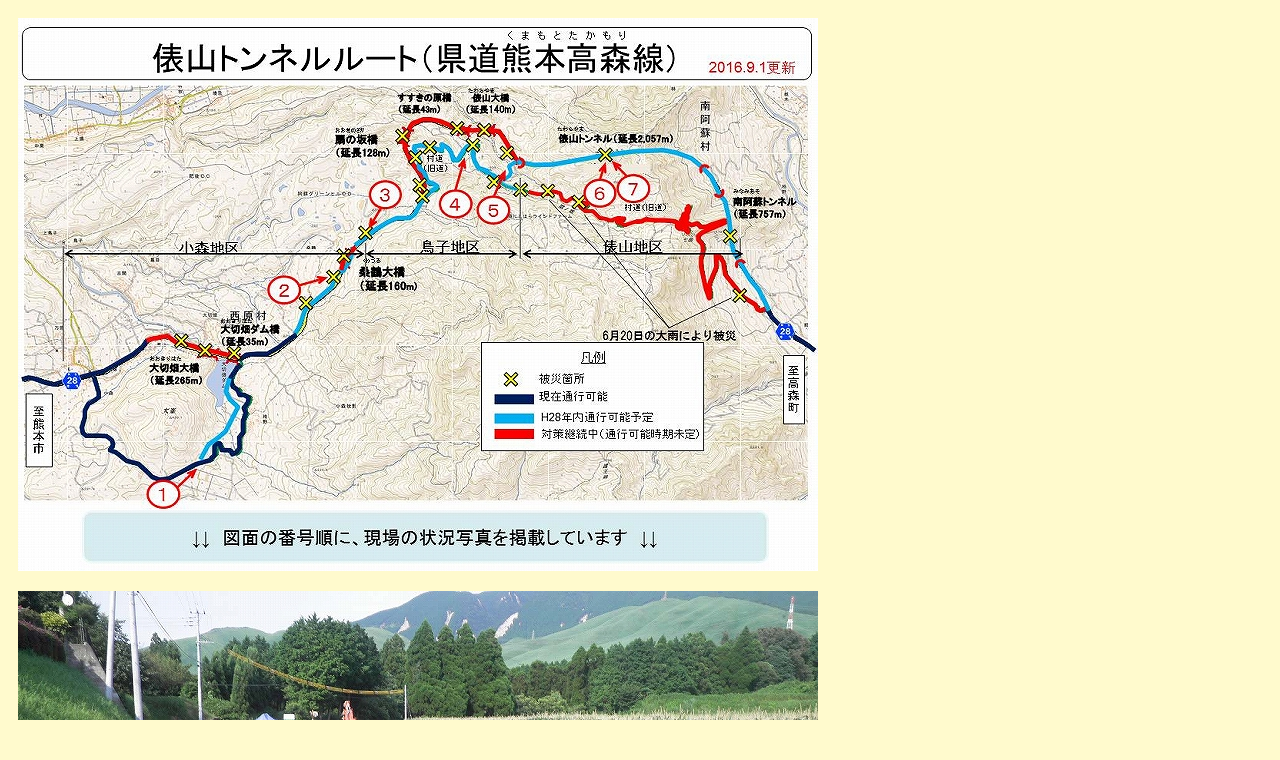

--- FILE ---
content_type: text/html
request_url: http://www.qsr.mlit.go.jp/kumamoto/temporary/160901_tawara.html
body_size: 383
content:
<html>
<head>
<meta http-equiv="Content-Type" content="text/html; charset=UTF-8">
<title>俵山ルート</title>
<style>
body { background: lemonchiffon; }
</style>
</head>
<body>

<p>
<img src="http://www.qsr.mlit.go.jp/kumamoto/site_files/file/road/sinchoku/160901/160901tawara_map.jpg" alt="俵山ルートマップ" align="left" vspace="10" hspace="10">
</p>
<p>
<img src="http://www.qsr.mlit.go.jp/kumamoto/site_files/file/road/sinchoku/160901/160901tawara_01.jpg" alt="①写真" align="left" vspace="10" hspace="10">
</p>
<p>
<img src="http://www.qsr.mlit.go.jp/kumamoto/site_files/file/road/sinchoku/160901/160901tawara_02.jpg" alt="②写真" align="left" vspace="10" hspace="10">
</p>
<p>
<img src="http://www.qsr.mlit.go.jp/kumamoto/site_files/file/road/sinchoku/160901/160901tawara_03.jpg" alt="③写真" align="left" vspace="10" hspace="10">
</p>
<p>
<img src="http://www.qsr.mlit.go.jp/kumamoto/site_files/file/road/sinchoku/160901/160901tawara_04.jpg" alt="④写真" align="left" vspace="10" hspace="10">
</p>
<p>
<img src="http://www.qsr.mlit.go.jp/kumamoto/site_files/file/road/sinchoku/160901/160901tawara_05.jpg" alt="⑤写真" align="left" vspace="10" hspace="10">
</p>
<p>
<img src="http://www.qsr.mlit.go.jp/kumamoto/site_files/file/road/sinchoku/160901/160901tawara_06.jpg" alt="⑥写真" align="left" vspace="10" hspace="10">
</p>
<p>
<img src="http://www.qsr.mlit.go.jp/kumamoto/site_files/file/road/sinchoku/160901/160901tawara_07.jpg" alt="⑦写真" align="left" vspace="10" hspace="10">
</p>

</body>
</html>
